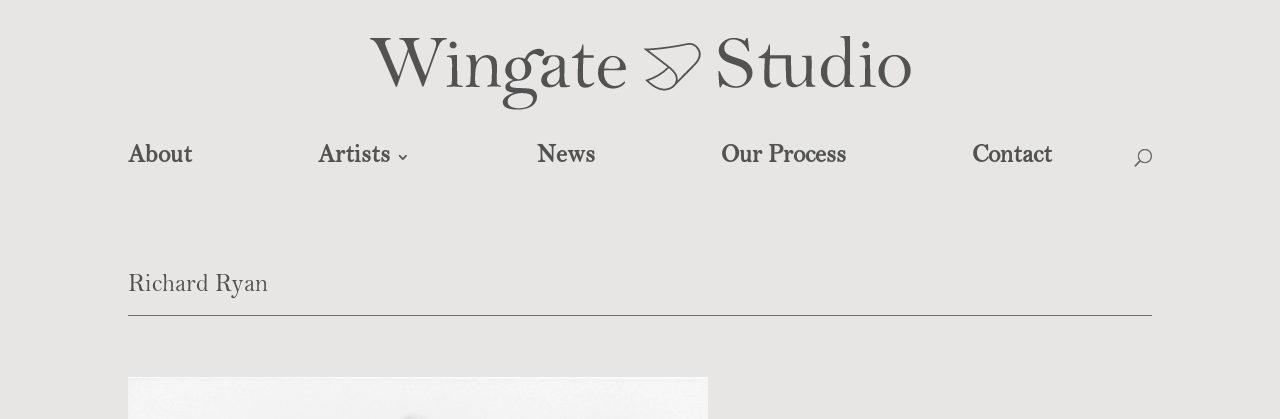

--- FILE ---
content_type: text/css
request_url: https://wingatestudio.com/wp-content/themes/WingateStudio/style.css?ver=4.27.4
body_size: 2777
content:
/*
 Theme Name:     Wingate Studio
 Description:    Divi Child Theme
 Template:       Divi
 Version:        1.0.0
*/
 
 
/* =Theme customization starts here
------------------------------------------------------- */
/* global box-sizing */
*, *:after, *:before {
	-moz-box-sizing: border-box;
	box-sizing: border-box;
	-webkit-font-smoothing: antialiased;
	font-smoothing: antialiased;
	text-rendering: optimizeLegibility;
}
/* GRID */
.section {
	width: 100%;
}
.full-width, .main {
	box-sizing: border-box;
	width: 100%;
}
.row {
	width: 100%;
}
.ten {
	width: 10%;
}
.twenty {
	width: 20%;
}
.twenty-five {
	width: 25%;
	float: left;
}
.thirty {
	width: 30%;
}
.thirty-three {
	width: 33.33%;
}
.forty {
	width: 40%;
}
.fifty {
	width: 50%;
}
.sixty {
	width: 60%;
	float: left;
}
.sixty-six {
	width: 66.66%;
}
.seventy {
	width: 70%;
}
.seventy-five {
	width: 75%;
}
.eighty {
	width: 80%;
}
.ninety {
	width: 90%;
}
.full {
	width: 100%;
}
.empty {
	padding: 0.01em;
}
.relative {
	position: relative;
}
.spads {
	padding: 0 0.15rem;
}
.pad {
	padding: 1rem;
}
.padt {
	padding: 1rem 0;
}
.pads {
	padding: 0 1rem;
}
.pad2 {
	padding: 2rem;
}
.pad2s {
	padding: 0 2rem;
}
.pad2t {
	padding: 2rem 0;
}
.pad4 {
	padding: 4rem;
}
.pad4s {
	padding: 0 4rem;
}
.pad4t {
	padding: 4rem 0;
}
.pad8t {
	padding: 8rem 0;
}
/* alignments */
.center {
	text-align: center;
	margin: auto;
	justify-content: center;
}
.clear {
	clear: both;
}
.hidden {
	display: none;
}
.show {
	display: block;
}
.right {
	float: right;
}
.left {
	float: left;
}
.v-center {
	position: absolute;
	top: 50%;
	transform: translateY(-50%);
}
.v-off-center {
	position: absolute;
	top: 40%;
	transform: translateY(-60%);
}
.narrow {
	width: 769px;
	max-width: 100%;
	margin: auto;
}
.thin {
	font-weight: 300;
}
.normal {
	font-weight: 400;
}
.bold {
	font-weight:600;
}
.heavy {
	font-weight:800;
}
.underline {
	border-bottom: 1px solid;
}
.flex {
	display: flex;
	flex-flow: row wrap;
}
.flex-column {
	display: flex;
	flex-flow: column;
}
.flex-center {
	align-self: center;
}
.flex-bottom {
	align-self: baseline;
}
.flex-top {
	align-self: initial;
}
.just-center {
	justify-content: center;
}
.just-right {
	justify-content:right;
}
.flex-right {
	flex-flow: row-reverse wrap;
}
.flex-left {
	align-items: left;
}
.text-right {
	text-align:right;
}
/* HTML */
h1 {
	color: #515251;
}
/* FONT ICONS AND SPECIAL FONTS */
@font-face {
  font-family: 'BellMTWEB';
  src:
  
    url('fonts/BellMT.woff') format('woff'),
	 url('fonts/BellMT.eot') format('eot');
 
  font-weight: 400;
  font-style: normal;
}
@font-face {
  font-family: 'BellMTWEB';
  src:
   
    url('fonts/BellMTI.woff') format('woff'),
	url('fonts/BellMTI.eot') format('eot');
 
  font-weight: 400;
  font-style: italic;
}
/************ SITE CSS ****************/
body {
font-family: 'BellMTWEB', serif;	
color:#6d6e70;
font-size:15px;
}
input {
	font-family: 'BellMTWEB', serif;
}
/* SITE NOTIFICATIONS */
.site-notifications {
	background-color: #6d6e70;
	color: #fff;
	
}
.site-notifications .container {
	text-align:center;
}
.site-notifications p {
	color:#fff;
}
/* Navigation */
.et_header_style_centered #main-header div#et-top-navigation {
	position: relative;
	bottom: 0;
	width: 100%;
	display: flex;
	flex-flow: wrap;
	justify-content: space-between;
	padding-bottom: 2rem;
}
.nav li ul {
	box-shadow: none;
}
.nav li:last-child ul {
	text-align: right;
	left: initial;
	right: 0;
}
#top-menu-nav {
	flex-grow: 1;
}
#top-menu {
	display: flex;
	justify-content: space-between;
	width: 100%;
}
.et_header_style_centered #et_search_icon::before {
	right: 0;
	top: 50%;
	transform: translatey(-50%);
}
.et_header_style_centered #top-menu > li > a {
	padding-bottom: 0;
}
#et_top_search {
	width: 100px;
	margin: 0;
	text-align: right;

}
#top-menu li.current-menu-item > a {
	color:#8a8a8a;
}
#main-header #top-menu li a {
	font-size: 25px;
}
/* HOME PAGE */
.et_pb_gutters3 .three-column .et_pb_grid_item:nth-child(3n + 2) {
	width: 31.33%;
	margin: 0 2% 2%;
	clear:none !important;
}
.et_pb_gutters3 .three-column .et_pb_grid_item:nth-child(3n-5) {
	width: 31.33%;
	margin: 0 1% 2% 0;
	clear:none !important;
}
.et_pb_gutters3 .three-column .et_pb_grid_item:nth-child(3n) {
	width: 31.33%;
	margin: 0 0% 2% 1%;
	clear: none !important;
}
/* INPUT FIELDS */
input.text, input.title, input[type="email"], input[type="password"], input[type="tel"], input[type="text"], select, textarea {
	padding: 0.5rem;
	font-family: 'BellMTWEB', serif;	
}
.et-search-field {
	text-align: right;
}
/* NEWSLETTER FORM */
div.wpcf7 .ajax-loader {
	display:none;
}
.newsletter-form {

}
.newsletter-form input {
    height: 100%;
}
.newsletter-form > div:nth-child(2) {
	padding: 0 0.5rem;
}
.newsletter-form .wpcf7-text {
	background-color:#d8d8d8;
}
.wpcf7-form-control {
	width: 100%;
	padding: 0.5rem;
}
.btn {
	background: #9b9b9b;
	text-transform: uppercase;
	cursor:pointer;
	transition:all 0.5s ease;
	color:#fff;
	border:none;
}
.btn:hover {
background:rgba(0,0,0,0.6);	

}
/* CUSTOM SLIDE SUPPORT */
.et_pb_slides {
	padding:0;
}
.et_pb_slide {
	padding: 0;
}

.et_pb_slide_content p {

	padding-bottom: 0.25rem;
}
.et_pb_slide_content a{
color: #515251;
}
.et_pb_bg_layout_dark .et_pb_slide_content {
	color: #515251;
	text-align: right;
}
/* ARTIST PAGE */
.et_pb_module_header, .et_pb_module_header a {
	color: #515251;
}
.entry-content .et_pb_text_inner {
	font-size: 16px;
}
.caption-text .et_pb_text_inner {
	font-size: 14px;
	line-height: 1.2;
}

.caption-text .et_pb_text_inner a {
	color:#6d6e70;
}
.caption-text .et_pb_text_inner a:hover {
	color:#888;
}

.home-slider .et_pb_slide_content {
	position: absolute;
	top: 50%;
	left: 0;
	right: 0;
	margin: auto;
	background: rgba(255,255,255,0.6);
	width: 33%;
	text-align: center;
	padding: 1em;
	font-size: 2em;
	line-height: 1.3;
	transform: translateY(-50%);
	min-height: 33%;
	display: flex !important;
	justify-content: center;
	align-items: center;
	flex-flow: column;
}
.et-pb-active-slide .et_pb_slide_description {
	animation-name: fadeIn;
   }

/***************** FOOTER **********************/
.text-center {
	text-align: center;
}
footer {
	background: #515251;
	color: #e7e6e5;
}
footer a {
	color: inherit;
	text-decoration: underline;
}
.map-area.et_pb_section {
	padding:4em 0;
	margin: 0;
}
.map-row.et_pb_row_1_tb_footer {
	min-height: auto;
}
.map-area > div {
	display: flex;
	align-items: center;
}
.map-info  .et_pb_image_wrap {
	max-height: 300px;
	overflow: hidden;
	height: 0;
	padding-bottom: 300px;
	position: relative;
	display: block;
}
.map-info img {
	position: absolute;
	top: 0;
	left: 0;
	width: 100%;
	height: 100%;
	object-fit: contain;
}

footer .newsletter-form .twenty {
	width: calc(100% - 0.5em);
	margin-top: 1em;
}
footer .newsletter-form .forty {
	width: 50%;
	margin-top: 1em;
}
.social-links {
	display: flex;
	justify-content: center;
	font-size: 20px;
}
.social-links li {
	margin: 0 0.66em;
}
footer a:hover, footer a:focus {
	color:rgba(0,0,0,0.6);
}
.et_pb_section.et_pb_section_1_tb_footer {
	padding: 0 0 54px;
}
body .et_pb_row_0_tb_footer {
	min-height: auto;
}
/*Desktop / Tablet Landscape Only */
@media only screen and (min-width: 980px) {

	.et_pb_slider_container_inner {
	height: 650px;
	position:relative;
}
}
/* MOBILE */
@media only screen and (max-width: 980px) {

.hide-mobile {
	display: none !important;
}
.ten, .twenty, .twenty-five, .thirty, .thirty-three, .forty, .fifty, .sixty, .sixty-six, .seventy, .seventy-five, .eighty, .ninety {
	width: 100%;
}
.pad {
	padding: 0.5rem;
}
/* Header */

#page-container #main-header {
	background:#E7E6E5;
}
.logo_container {
	width: 50%;
	flex-grow: 1;
	z-index: 99999;
position: relative;
transition: none !important;
}
.et_menu_container {
	display: flex;
	flex-flow: wrap;
}
span.logo_helper {
	display: none;
}
.et_menu_container {
	display: flex;
	flex-flow: wrap;
	align-items: center;
}
.et_header_style_centered .mobile_nav .select_page, .et_header_style_split .mobile_nav .select_page {
	display: none;
}
.et_header_style_centered #main-header .mobile_nav {
	padding: 0;
}
.et_header_style_centered #et_mobile_nav_menu {
	float: none;
	position: initial;
	margin-top: 0;
}
.et_mobile_menu {
	border-top: 2px solid;
}
.et_header_style_centered #main-header div#et-top-navigation {
	width: 50px;
}
.et_header_style_centered #main-header .mobile_nav .et_mobile_menu {
	padding: 0;
	position: fixed;
	right: 0;
	left: 100%;
	width: 100vw;
	height: 100vh;
	overflow: auto;
	top:0;
	display:block !important;
	transition:all 0.5s ease;
	background-color:#E7E6E5;
	padding-top:135px;
}
.et_mobile_menu .sub-menu li a {
	padding-left: 10%;
}
.et_header_style_centered #main-header .mobile_nav.opened .et_mobile_menu {
	left:0;
}
#main-header.sticky {
	position: fixed;
	top: 0;
}
/* newsletter */
.newsletter-form {
	width: 100%;
}
.newsletter-form > div:nth-child(2) {
	padding: 0;
	margin: 0.5rem 0;
}


.et_header_style_centered #main-header div#et-top-navigation {
	padding-bottom: 1rem;
	padding-left: 1rem;
}
#mobileMenuToggle {
	cursor: pointer;
	float: right;
	position: relative;
	z-index: 1;
	margin-top: 4px;
	padding: 4px;
	z-index: 999999;

	height: padding-;
	padding: 17px 9px;
}
#mobileMenuToggle span {
	float: right;
	height: 2px;
	position: relative;
	width: 22px;
	background:#515251;
}
#mobileMenuToggle span::after {
	content: "";
	display: block;
	height: 2px;
	position: relative;
	top: 4px;
	width: 22px;
	transition: all 0.5s ease 0s;
	background:#515251;
}
#mobileMenuToggle span::before {
	content: "";
	display: block;
	height: 2px;
	position: relative;
	top: -5px;
	width: 22px;
	transition: all 0.5s ease 0s;
	background:#515251;
}
.opened #mobileMenuToggle span::after {
	bottom: 0;
	left: 0;
	position: absolute;
	right: 0;
	top: 0;
	transform: rotateZ(-45deg);
}
.opened #mobileMenuToggle span::before {
	bottom: 0;
	left: 0;
	position: absolute;
	right: 0;
	top: 0;
	transform: rotateZ(45deg);
}
.opened #mobileMenuToggle span {
	height: 0;
	position:fixed;
}

.mobile_menu_bar::before, .et_toggle_slide_menu::after {
	display: none;
}
/* GENERAL LAYOUT */
.et_pb_section {
	padding: 0;
}
.et_pb_row, .et_pb_column .et_pb_row_inner {
	 padding:  0; 
}

/* SLIDER */
.et_pb_slides .et_pb_slider_container_inner {

	height: 100%;
}
.et_pb_slide {
    padding: 0;
    min-height: 50vh;
}
#main-content .et_pb_container {
	height: 50vh !important;
}
#main-content .et_pb_slider_fullwidth_off.et_pb_slider_0 .et_pb_slide_content {
    width: 100%;
    position: relative;
    top: 63%;
    line-height: 1.3;
}
#main-content .et_pb_slider_fullwidth_off.et_pb_slider_0 .et_pb_slide_description p {

	width: 100%;
	transform: translatey(0);
	background: rgba(255,255,255,0.5);
	height: 100%;
	padding: 0 2rem;
}

.map-area > div {
	flex-flow: column;
}
.newsletter-form > div:nth-child(2) {
	margin: 1em 0;
}
footer .newsletter-form .forty, footer .newsletter-form .twenty { 
	width: 100%;
}
#main-content .et_pb_slider_fullwidth_off.et_pb_slider_0 .et_pb_slide_description p {
	background: transparent;
}
#main-content .et_pb_slider_fullwidth_off.et_pb_slider_0 .et_pb_slide_content {
	width: 80%;
}
}

--- FILE ---
content_type: text/css
request_url: https://wingatestudio.com/wp-content/et-cache/737/et-core-unified-737.min.css?ver=1743840681
body_size: -139
content:
.et_pb_gutters3 .three-column .et_pb_grid_item{margin:0 2% 2% 0!important}#main-header{box-shadow:none!important}

--- FILE ---
content_type: image/svg+xml
request_url: https://wingatestudio.com/wp-content/uploads/2018/04/wingate-logo.svg
body_size: 3857
content:
<?xml version="1.0" encoding="UTF-8"?> <!-- Generator: Adobe Illustrator 21.0.2, SVG Export Plug-In . SVG Version: 6.00 Build 0) --> <svg xmlns="http://www.w3.org/2000/svg" xmlns:xlink="http://www.w3.org/1999/xlink" id="Layer_1" x="0px" y="0px" viewBox="0 0 621.4 87.9" style="enable-background:new 0 0 621.4 87.9;" xml:space="preserve"> <style type="text/css"> .st0{fill:#515251;} </style> <path class="st0" d="M102.5,21.4l0,9.4l0.1,8.8v6.6l0,5c0,2,0.3,3.3,1,3.8c0.7,0.5,1.6,0.8,3,0.9c1.5,0.1,2.3,0.4,2.3,1 c0,0.4-0.3,0.7-0.9,0.7c-0.2,0-0.5,0-0.8,0c-2.6-0.3-5-0.5-7.2-0.5c-3.6,0-6,0.1-7.4,0.3c-0.3,0.1-0.6,0.1-0.8,0.1 c-0.7,0-1-0.3-1-0.8c0-0.5,0.8-0.9,2.3-1c1.6-0.2,2.5-0.5,3-1c0.4-0.5,0.6-1.9,0.6-4.2l0.3-17.3c0-4.6-0.3-7.4-1-8.2 c-0.7-0.9-2.1-1.3-4.1-1.4c-0.7,0-1-0.2-1-0.7c0-0.3,0.1-0.4,0.3-0.6c0.2-0.1,1.9-0.3,5-0.5C99.2,21.5,101.3,21.4,102.5,21.4z"></path> <path class="st0" d="M97.9,6.2c1.1,0,2,0.4,2.8,1.2C101.6,8.2,102,9,102,10c0,1.1-0.3,2-1,2.8c-0.7,0.8-1.6,1.2-2.8,1.2 c-1.1,0-2-0.3-2.8-1c-0.8-0.7-1.3-1.6-1.3-2.8c0-1.1,0.4-2.1,1.1-2.8C95.8,6.6,96.8,6.2,97.9,6.2z"></path> <path class="st0" d="M122.6,21.5c0.7,1.6,1.1,4.4,1.2,8.3c1.7-2.7,3.7-4.8,5.8-6.2c2.1-1.4,4.4-2.1,6.9-2.1c1.9,0,3.7,0.4,5.5,1.1 c1.8,0.7,3.1,1.9,4.1,3.7c1,1.7,1.4,4.7,1.4,8.9l-0.3,14.1c0,2.6,0.2,4.2,0.6,4.9c0.4,0.7,1.4,1.2,2.8,1.6c1,0.3,1.5,0.6,1.5,0.9 c0,0.4-0.2,0.6-0.7,0.6c-0.2,0-0.4,0-0.6,0c-1.3-0.3-3.2-0.4-5.7-0.4c-2.3,0-4.7,0.1-7.3,0.3c-1,0-1.5-0.2-1.5-0.7 c0-0.3,0.3-0.6,0.8-0.7c1.5-0.3,2.5-0.7,3-1c0.5-0.4,0.8-0.8,1-1.4c0.2-0.6,0.4-2.6,0.5-6c0.1-3.4,0.2-6.2,0.2-8.4 c0-5.9-0.7-9.8-2.2-11.8c-1.5-2-3.3-2.9-5.5-2.9c-3.3,0-6,1.8-8.1,5.3c-2.2,3.5-3.2,9.4-3.2,17.7c0,3.7,0.2,6.1,0.7,7.1 c0.5,1,1.7,1.6,3.7,1.9c0.6,0.1,0.9,0.3,0.9,0.8c0,0.4-0.3,0.6-0.9,0.6l-2.2-0.2c-0.8-0.1-3.4-0.1-7.7-0.1l-3.3,0.1 c-1.2,0-1.8-0.2-1.8-0.7c0-0.5,0.7-0.8,2-1.1c1.3-0.3,2.1-0.7,2.6-1.3s0.7-2.7,0.9-6.3c0.2-3.6,0.2-8,0.2-13.3c0-4.9-0.3-8-1-9.2 c-0.7-1.2-1.6-1.9-2.8-2.2c-1.1-0.3-1.6-0.6-1.6-1c0-0.5,0.4-0.7,1.3-0.7l3.4,0C117.3,21.6,119.2,21.6,122.6,21.5z"></path> <path class="st0" d="M184.2,30.3c1.3,2,1.9,4.2,1.9,6.6c0,3.6-1.2,6.7-3.6,9.2c-2.4,2.5-5.8,4-10.3,4.3c-2.9,0.2-4.8,0.5-5.9,0.7 c-1,0.3-2,0.8-2.9,1.6c-0.9,0.8-1.3,1.6-1.3,2.4c0,1.2,0.7,2,2,2.6c1.3,0.6,4.1,0.9,8.3,1c6.2,0.2,10.4,0.5,12.5,0.8 c2.1,0.3,3.9,1.3,5.4,2.9c1.5,1.6,2.2,3.7,2.2,6.3c0,4.2-1.9,7.7-5.6,10.3c-3.7,2.7-9.3,4-16.6,4c-5.4,0-9.5-0.7-12.2-2.1 c-2.7-1.4-4.1-3.5-4.1-6.2c0-4.3,4.1-7.9,12.4-10.6c-3.5-0.6-5.9-1.3-7.4-2.3c-1.4-1-2.1-2.3-2.1-4.1c0-1.8,0.7-3.4,2.2-4.7 c1.5-1.4,3.7-2.5,6.7-3.4c-2.7-0.8-4.8-2.2-6.5-4.1c-1.6-2-2.5-4.3-2.5-6.9c0-3.8,1.5-7.2,4.4-10c2.9-2.9,6.6-4.3,11.1-4.3 c4.4,0,7.9,1.5,10.6,4.5 M174.9,64.4c-2.9,0-5.6,0.5-8.1,1.4c-2.5,0.9-4.3,2.1-5.5,3.4c-1.2,1.3-1.8,2.9-1.8,4.8 c0,2.5,1.2,4.3,3.6,5.6c2.4,1.3,5.3,1.9,8.9,1.9c5.4,0,9.4-1.1,12.1-3.3c2.6-2.2,3.9-4.6,3.9-7.2c0-2.2-1.1-3.9-3.3-5 C182.5,64.9,179.3,64.4,174.9,64.4z M163.7,37.4c0,4.1,0.9,7.1,2.7,8.8c1.8,1.7,3.7,2.6,5.7,2.6c1.9,0,3.6-0.9,5-2.7 c1.5-1.8,2.2-4.5,2.2-8.2c0-3.8-0.7-6.7-2.2-8.8c-1.5-2.1-3.3-3.1-5.4-3.1c-2.4,0-4.3,1-5.8,3C164.5,31,163.7,33.8,163.7,37.4z"></path> <path class="st0" d="M217.7,52c-1.4,2-3,3.5-4.9,4.5c-1.9,1-4,1.5-6.5,1.5c-2.8,0-5-0.8-6.6-2.3c-1.6-1.5-2.4-3.5-2.4-6 c0-1.8,0.5-3.6,1.4-5.2s2.1-2.7,3.3-3.4c1.2-0.7,3.4-1.6,6.6-2.6c4.5-1.5,7.1-2.7,8-3.7c0.9-1,1.3-2.2,1.3-3.8 c0-2.5-0.6-4.4-1.8-5.8s-2.8-2.1-5-2.1c-1.8,0-3.1,0.4-4,1.2c-0.9,0.8-1.6,2.4-2.1,4.8c-0.5,2.6-1.6,3.9-3.3,3.9 c-0.6,0-1.3-0.3-2-0.9c-0.7-0.6-1.1-1.5-1.1-2.7c0-2.1,1.2-3.9,3.5-5.5c2.3-1.5,5.5-2.3,9.5-2.3c3.2,0,5.8,0.5,7.7,1.4 c1.9,0.9,3.1,2,3.6,3.1c0.5,1.2,0.7,3.4,0.7,6.8l-0.3,11.1c0,4.3,0.3,7.3,0.8,9.1c0.5,1.8,1.5,2.7,2.9,2.7c0.3,0,0.7,0,1.2-0.1 l0.7-0.1c0.6,0,1,0.2,1,0.7c0,1.1-2.8,1.6-8.3,1.6c-1.6,0-2.7-0.4-3.2-1.1C218.1,55.9,217.8,54.3,217.7,52z M217.7,35.6 c-0.8,1.1-2.7,2.4-5.7,4c-2.9,1.5-5,2.9-6.3,4.3c-1.3,1.4-1.9,3.1-1.9,5c0,1.8,0.5,3.3,1.6,4.5c1,1.2,2.4,1.8,3.9,1.8 c1.6,0,3.1-0.5,4.6-1.5c1.4-1,2.5-2.3,3.2-3.8c0.7-1.5,1-3.8,1-6.8C218,40.9,217.9,38.4,217.7,35.6z"></path> <path class="st0" d="M244.8,24.6c-0.4,6.2-0.6,12.9-0.6,18.8c0,4.6,0.5,7.6,1.6,9s2.7,2.1,4.7,2.1c1.5,0,3.1-0.5,4.9-1.6 c0.6-0.4,1-0.6,1.2-0.6c0.4,0,0.5,0.2,0.5,0.6c0,0.7-1,1.7-3,3.2c-2,1.5-4.4,2.2-7.3,2.2c-2.9,0-5-1-6.4-3c-1.4-2-2.1-4.9-2.1-8.9 c0-4.1,0.3-11.4,0.8-21.4l-3.5-0.1l-2.9-0.1c-0.6,0-0.9-0.2-0.9-0.6c0-0.4,0.3-0.7,1-0.9c1.1-0.4,3.1-1.6,5.8-3.7 c2.7-2,4.3-4.9,4.7-8.6c0.1-1,0.4-1.5,0.9-1.5c0.5,0,0.8,0.4,0.8,1.2c0,0.3,0,0.5,0,0.8c-0.1,1.1-0.1,2.3-0.1,3.8l0,6.5l9.2-0.1 c1.6,0,2.4,0.2,2.4,0.5c0,1.3-0.2,2.1-0.6,2.4C254.3,24.6,244.8,24.6,244.8,24.6z"></path> <path class="st0" d="M268.1,38.8c-0.1,1.4-0.2,2.6-0.2,3.4c0,4,1.2,7.3,3.5,10.1c2.3,2.7,5.2,4.1,8.7,4.1c3.4,0,6.5-1.3,9.4-4 c0.8-0.8,1.4-1.1,1.6-1.1c0.4,0,0.7,0.4,0.7,1.1c-1.1,2-2.9,3.6-5.4,4.9c-2.6,1.3-5.4,2-8.6,2c-4.6,0-8.6-1.7-11.8-5 s-4.8-7.6-4.8-12.7c0-5.5,1.8-10,5.3-13.7c3.5-3.7,7.3-5.5,11.3-5.5c3.8,0,7.2,1.4,10.2,4.3c3,2.9,4.6,6.2,4.6,10.1 c0,0.6-0.1,1-0.3,1.3c-0.2,0.3-1.3,0.4-3.2,0.4L268.1,38.8z M268.1,36.6c3.6,0.2,7.2,0.3,10.6,0.3l2.2-0.1c1.7-0.1,3-0.4,3.9-1 c0.9-0.6,1.3-1.7,1.3-3.2c0-2.3-0.8-4.4-2.4-6.1c-1.6-1.7-3.5-2.6-5.7-2.6c-2,0-4,1-6,3C270,28.8,268.7,32.1,268.1,36.6z"></path> <path class="st0" d="M426.4,5.5c0.8-0.8,1.3-1.5,1.5-2.3c0.2-0.7,0.5-1,1-1c0.2,0,0.5,0.1,0.8,0.4c0.2,1,0.5,3,0.8,6.1l1,7.9 c0,0.5-0.3,0.8-0.9,0.8c-0.3,0-0.6-0.3-0.9-0.8c-1.5-3.7-3.7-6.7-6.6-9.1c-2.9-2.4-6.1-3.6-9.5-3.6c-3.4,0-5.9,1-7.6,3.1 c-1.7,2-2.6,4.2-2.6,6.5c0,2.8,0.9,4.9,2.8,6.4c1.9,1.5,5.7,3.2,11.6,5c4.3,1.3,7.5,2.6,9.7,3.9c2.1,1.3,3.9,3,5.4,5.3 s2.2,4.7,2.2,7.3c0,4.4-1.8,8.4-5.5,11.9c-3.7,3.5-8.1,5.2-13.4,5.2c-4.8,0-9.6-1.5-14.4-4.5c-1,0.8-1.6,1.7-1.8,2.8 c-0.2,0.9-0.6,1.3-1.1,1.3c-0.4,0-0.8-0.6-1-1.7c-0.2-1.1-0.6-6.6-1.2-16.3c0.1-0.3,0.4-0.5,0.9-0.5c0.4,0,0.8,0.3,1,0.9 c4.3,10.8,10.3,16.2,18,16.2c3.8,0,6.8-1.2,9-3.5s3.2-4.9,3.2-7.9c0-2.1-0.6-4-1.7-5.7c-1.2-1.7-2.7-3.1-4.6-4.2 c-1.9-1.1-4.9-2.2-9.1-3.6c-5.3-1.7-8.9-3.3-10.8-4.8c-1.9-1.5-3.3-3.2-4.2-5.2c-0.9-1.9-1.3-3.8-1.3-5.5c0-3.7,1.7-7,5-9.9 c3.4-2.9,7.5-4.3,12.4-4.3c1.8,0,3.8,0.3,5.8,0.9S424.2,4.3,426.4,5.5z"></path> <path class="st0" d="M454.8,25.2c-0.4,6.2-0.6,12.2-0.6,18.2c0,4.6,0.5,7.6,1.6,9c1.1,1.4,2.7,2.1,4.7,2.1c1.5,0,3.1-0.5,4.9-1.6 c0.6-0.4,1-0.6,1.2-0.6c0.4,0,0.5,0.2,0.5,0.6c0,0.7-1,1.7-3,3.2c-2,1.5-4.4,2.2-7.3,2.2c-2.9,0-5-1-6.4-3s-2.1-4.9-2.1-8.9 c0-4.1,0.3-11.2,0.8-21.1c-0.2-0.1-1.5-0.2-4-0.3l-2.5-0.2c-0.6,0-0.9-0.2-0.9-0.6c0-0.4,0.3-0.7,1-0.9c1.1-0.4,3.1-1.6,5.8-3.7 c2.7-2,4.3-4.9,4.7-8.6c0.1-1,0.4-1.5,0.9-1.5c0.5,0,0.8,0.4,0.8,1.2c0,0.3,0,0.5,0,0.8c-0.1,1.1-0.1,2.3-0.1,3.8l0,6.5l22-0.1 c1.6,0,1.4,0.2,1.4,0.5c0,1.3-0.2,2.7-0.6,3.1H454.8z"></path> <path class="st0" d="M478.3,22.2c0.1,1.8,0.3,7.1,0.4,15.7c0.1,5.4,0.2,9,0.4,10.8c0.2,1.8,0.9,3.3,2.1,4.5s2.5,1.8,4.1,1.8 c2,0,4-0.9,6.1-2.8c2-1.9,3.3-3.9,3.7-6c0.5-2.1,0.7-7,0.7-14.7c0-3.6-0.2-5.7-0.7-6.5c-0.4-0.8-1.5-1.2-3.3-1.3c-0.6,0-1-0.3-1-0.7 c0-0.3,0.1-0.5,0.3-0.6c0.2-0.1,0.8-0.1,1.9-0.1h8.4c0.3,3,0.4,6.5,0.4,10.2l-0.3,15.7c0,3.2,0.3,5.3,0.8,6.1 c0.5,0.8,1.4,1.3,2.6,1.4c0.7,0.1,1.1,0.4,1.1,0.8c0,0.5-0.7,0.8-2.1,0.8h-6.6c-1.1,0-1.7-0.4-1.7-1.1c0-0.2,0-0.5,0-0.8 c0.1-0.8,0.1-1.7,0.1-2.6c0-0.7,0-1.8-0.1-3.2c-2.1,2.7-4.3,4.8-6.6,6.2c-2.3,1.4-4.7,2.1-7.2,2.1c-2.1,0-3.9-0.5-5.3-1.5 c-1.4-1-2.4-2.3-2.8-3.7c-0.5-1.5-0.8-5.1-0.9-11c-0.2-5.8-0.3-10.4-0.3-13.7c0-1.8-0.1-2.9-0.3-3.4c-0.2-0.4-0.8-0.7-1.8-0.8 c-1.1-0.1-1.7-0.4-1.7-0.8c0-0.5,0.7-0.7,2-0.7H478.3z"></path> <path class="st0" d="M545,0c0,6,0,14,0,24.2l-0.3,26.6c0,2.9,1.4,4.6,4.1,5.1c0.9,0.2,1.3,0.5,1.3,0.9c0,0.3-0.2,0.5-0.5,0.6 s-2.2,0.1-5.5,0.1c-1.7,0-3.4-0.1-5.2-0.1c-0.1-1.7-0.1-2.9-0.1-3.7c0-0.9,0-2.3,0.1-4.1c-1.5,2.8-3.2,4.9-5.2,6.3 c-1.9,1.4-4.1,2.1-6.4,2.1c-3.3,0-6.7-1.6-10.1-4.7c-3.4-3.1-5.1-7.3-5.1-12.6c0-5.2,1.6-9.6,4.8-13.4c3.2-3.8,7.1-5.7,11.8-5.7 c2.3,0,4.4,0.5,6.1,1.5c1.7,1,3.1,2.5,4.1,4.5c0.2-3.3,0.3-6.4,0.3-9.3c0-8.9-0.2-13.8-0.7-14.8c-0.4-1-1.5-1.6-3.1-1.8 c-1-0.1-1.5-0.4-1.5-0.8c0-0.5,0.7-0.7,2-0.7L545,0z M539.1,37.5c0-4.7-0.8-8.3-2.4-10.7c-1.6-2.4-4-3.5-7.3-3.5 c-3.4,0-5.9,1.4-7.6,4.1c-1.7,2.8-2.6,6.9-2.6,12.4c0,5.6,1,9.5,3,11.9c2,2.4,4.2,3.6,6.6,3.6c2.4,0,4.7-1.3,6.9-3.8 C538,49.1,539.1,44.4,539.1,37.5z"></path> <g> <path class="st0" d="M562.5,6.2c1.1,0,2,0.4,2.8,1.2c0.8,0.8,1.3,1.6,1.3,2.6c0,1.1-0.3,2-1,2.8c-0.7,0.8-1.6,1.2-2.8,1.2 c-1.1,0-2-0.3-2.8-1c-0.8-0.7-1.3-1.6-1.3-2.8c0-1.1,0.4-2.1,1.1-2.8C560.4,6.6,561.4,6.2,562.5,6.2z"></path> <path class="st0" d="M567.5,21.4l0,9.4l0.1,8.8v6.6l0,5c0,2,0.3,3.3,1,3.8c0.7,0.5,1.6,0.8,3,0.9c1.5,0.1,2.3,0.4,2.3,1 c0,0.4-0.3,0.7-0.9,0.7c-0.2,0-0.5,0-0.8,0c-2.6-0.3-5-0.5-7.2-0.5c-3.6,0-6,0.1-7.4,0.3c-0.3,0.1-0.6,0.1-0.8,0.1 c-0.7,0-1-0.3-1-0.8c0-0.5,0.8-0.9,2.3-1c1.6-0.2,2.5-0.5,3-1c0.4-0.5,0.6-1.9,0.6-4.2l0.3-17.3c0-4.6-0.3-7.4-1-8.2 c-0.7-0.9-2.1-1.3-4.1-1.4c-0.7,0-1-0.2-1-0.7c0-0.3,0.1-0.4,0.3-0.6c0.2-0.1,1.9-0.3,5-0.5C564.1,21.5,566.3,21.4,567.5,21.4z"></path> </g> <path class="st0" d="M577,39.9c0-4.9,1.8-9.2,5.3-13c3.5-3.7,7.9-5.6,13.1-5.6c4.9,0,9,1.7,12.5,5c3.5,3.3,5.3,7.5,5.3,12.6 c0,5.1-1.8,9.5-5.5,13.4c-3.7,3.8-8,5.8-12.9,5.8c-4.9,0-9-1.8-12.5-5.3C578.8,49.1,577,44.9,577,39.9z M583.8,39.6 c0,4.8,1.1,8.8,3.3,12s5,4.8,8.2,4.8c3,0,5.6-1.5,7.9-4.5c2.3-3,3.4-6.9,3.4-11.9c0-4.4-1.1-8.3-3.3-11.8c-2.2-3.4-5-5.2-8.5-5.2 c-3.2,0-5.9,1.6-8,4.7C584.8,30.9,583.8,34.8,583.8,39.6z"></path> <g> <path class="st0" d="M335.9,61.5c-0.5,0-1.1,0-1.6-0.1c-7.7-0.8-14.1-6.1-18.8-10.6l-1.2-1.2l1.6-0.5c9.1-2.8,17-7.6,23.6-14 c-0.2-0.2-0.5-0.4-0.7-0.5l-26.8-20.6l3.3,0.2c2,0.1,22.3-1,46.1-6C367,7,372,9.2,375,14.3c3.3,5.7,2.1,11.8-3.6,17.9 c-3.1,3.3-6.6,6.8-10.3,10.5c-3.9,3.9-8,8-12.3,12.5c-0.6,0.9-1.3,1.6-2.2,2.4C343.7,60.1,339.7,61.5,335.9,61.5z M318.1,50.5 c4.3,4,9.9,8.2,16.4,8.9c3.8,0.4,7.9-0.9,10.8-3.4c1.5-1.3,3.4-3.6,3.6-6.8c0.3-5-3.4-9.2-7.9-12.9 C334.6,42.8,326.9,47.5,318.1,50.5z M318.1,16.1L340,33c5.9,4.5,11.3,9.6,10.9,16.4c0,0.3,0,0.6-0.1,0.8c3-3.1,5.9-6,8.8-8.9 c3.7-3.7,7.2-7.2,10.2-10.5c5.1-5.5,6.2-10.5,3.3-15.5c-2.5-4.4-6.6-6.2-11.5-5.2C342,14.3,324.9,15.8,318.1,16.1z"></path> </g> <g> <path class="st0" d="M34.9,57.2h-1.3c-1.3-2.9-2.9-6.5-4.6-10.7c-1.8-4.2-4.7-11.1-8.9-20.6c-4.2-9.5-6.9-15.1-8.2-17 C10.6,7,9.4,5.8,8.4,5.1C7.3,4.4,6.3,4,5.5,3.9C4.6,3.8,4.2,3.5,4.2,3.1c0-0.5,1.1-0.8,3.2-0.8h18.2c1.7,0,2.5,0.3,2.5,0.8 c0,0.5-0.4,0.7-1.2,0.8c-3.6,0.2-5.4,1.6-5.4,4.2c0,0.6,0.2,1.4,0.5,2.4c0.3,1,2.3,5.9,5.9,14.8c3.7,8.9,6.6,15.6,8.7,20.2 c0.9-2.1,2.7-7.3,5.5-15.6s4.5-13.4,5-15.5c-2-5.4-3.5-8.4-4.4-9.1c-0.9-0.7-2.2-1.1-3.8-1.3c-1.1-0.1-1.7-0.4-1.7-0.9 c0-0.6,1-0.8,3-0.8H58c1.1,0,1.8,0,2,0.1c0.3,0.1,0.4,0.3,0.4,0.7c0,0.4-0.7,0.7-2.1,1c-3,0.5-4.6,1.9-4.6,4.4 c0,3.9,4.4,16,13.2,36.4c1.7-4.5,3.4-9.1,5.1-13.8l4.5-12.7c1.3-3.7,2-6,2.2-7c0.2-0.9,0.3-1.8,0.3-2.6c0-3.3-1.7-5-5.2-5.1 c-0.8,0-1.2-0.3-1.2-0.8c0-0.3,0.1-0.5,0.4-0.6c0.2-0.1,1-0.1,2.1-0.1h10.1c3,0,4.8,0,5.2,0.1c0.4,0.1,0.6,0.3,0.6,0.8 c0,0.4-0.3,0.7-1,0.7c-3.1,0.2-5.4,1.9-7.2,5c-1.7,3.1-5.6,13.4-11.7,30.8c-3.2,9.2-5.3,15-6.4,17.5h-1.2 c-2.3-6.1-4.4-11.7-6.5-16.7c-2.1-5.1-5.1-12.5-9-22.3L34.9,57.2z"></path> </g> <path class="st0" d="M178.1,30.3c0.3-7.6,5.8-14.2,14.5-15.7c1.5-0.3,5.9-0.6,7.7,2.5c1,1.8,0.4,4.3-1.5,5.4c-1.8,1-3.5,0.3-5.6-1.2 c-4.4-3.1-11.1,1-12,8.3"></path> <path class="st0" d="M183,14.7"></path> </svg> 

--- FILE ---
content_type: image/svg+xml
request_url: https://wingatestudio.com/wp-content/uploads/2018/04/wingate-logo.svg
body_size: 3909
content:
<?xml version="1.0" encoding="UTF-8"?> <!-- Generator: Adobe Illustrator 21.0.2, SVG Export Plug-In . SVG Version: 6.00 Build 0) --> <svg xmlns="http://www.w3.org/2000/svg" xmlns:xlink="http://www.w3.org/1999/xlink" id="Layer_1" x="0px" y="0px" viewBox="0 0 621.4 87.9" style="enable-background:new 0 0 621.4 87.9;" xml:space="preserve"> <style type="text/css"> .st0{fill:#515251;} </style> <path class="st0" d="M102.5,21.4l0,9.4l0.1,8.8v6.6l0,5c0,2,0.3,3.3,1,3.8c0.7,0.5,1.6,0.8,3,0.9c1.5,0.1,2.3,0.4,2.3,1 c0,0.4-0.3,0.7-0.9,0.7c-0.2,0-0.5,0-0.8,0c-2.6-0.3-5-0.5-7.2-0.5c-3.6,0-6,0.1-7.4,0.3c-0.3,0.1-0.6,0.1-0.8,0.1 c-0.7,0-1-0.3-1-0.8c0-0.5,0.8-0.9,2.3-1c1.6-0.2,2.5-0.5,3-1c0.4-0.5,0.6-1.9,0.6-4.2l0.3-17.3c0-4.6-0.3-7.4-1-8.2 c-0.7-0.9-2.1-1.3-4.1-1.4c-0.7,0-1-0.2-1-0.7c0-0.3,0.1-0.4,0.3-0.6c0.2-0.1,1.9-0.3,5-0.5C99.2,21.5,101.3,21.4,102.5,21.4z"></path> <path class="st0" d="M97.9,6.2c1.1,0,2,0.4,2.8,1.2C101.6,8.2,102,9,102,10c0,1.1-0.3,2-1,2.8c-0.7,0.8-1.6,1.2-2.8,1.2 c-1.1,0-2-0.3-2.8-1c-0.8-0.7-1.3-1.6-1.3-2.8c0-1.1,0.4-2.1,1.1-2.8C95.8,6.6,96.8,6.2,97.9,6.2z"></path> <path class="st0" d="M122.6,21.5c0.7,1.6,1.1,4.4,1.2,8.3c1.7-2.7,3.7-4.8,5.8-6.2c2.1-1.4,4.4-2.1,6.9-2.1c1.9,0,3.7,0.4,5.5,1.1 c1.8,0.7,3.1,1.9,4.1,3.7c1,1.7,1.4,4.7,1.4,8.9l-0.3,14.1c0,2.6,0.2,4.2,0.6,4.9c0.4,0.7,1.4,1.2,2.8,1.6c1,0.3,1.5,0.6,1.5,0.9 c0,0.4-0.2,0.6-0.7,0.6c-0.2,0-0.4,0-0.6,0c-1.3-0.3-3.2-0.4-5.7-0.4c-2.3,0-4.7,0.1-7.3,0.3c-1,0-1.5-0.2-1.5-0.7 c0-0.3,0.3-0.6,0.8-0.7c1.5-0.3,2.5-0.7,3-1c0.5-0.4,0.8-0.8,1-1.4c0.2-0.6,0.4-2.6,0.5-6c0.1-3.4,0.2-6.2,0.2-8.4 c0-5.9-0.7-9.8-2.2-11.8c-1.5-2-3.3-2.9-5.5-2.9c-3.3,0-6,1.8-8.1,5.3c-2.2,3.5-3.2,9.4-3.2,17.7c0,3.7,0.2,6.1,0.7,7.1 c0.5,1,1.7,1.6,3.7,1.9c0.6,0.1,0.9,0.3,0.9,0.8c0,0.4-0.3,0.6-0.9,0.6l-2.2-0.2c-0.8-0.1-3.4-0.1-7.7-0.1l-3.3,0.1 c-1.2,0-1.8-0.2-1.8-0.7c0-0.5,0.7-0.8,2-1.1c1.3-0.3,2.1-0.7,2.6-1.3s0.7-2.7,0.9-6.3c0.2-3.6,0.2-8,0.2-13.3c0-4.9-0.3-8-1-9.2 c-0.7-1.2-1.6-1.9-2.8-2.2c-1.1-0.3-1.6-0.6-1.6-1c0-0.5,0.4-0.7,1.3-0.7l3.4,0C117.3,21.6,119.2,21.6,122.6,21.5z"></path> <path class="st0" d="M184.2,30.3c1.3,2,1.9,4.2,1.9,6.6c0,3.6-1.2,6.7-3.6,9.2c-2.4,2.5-5.8,4-10.3,4.3c-2.9,0.2-4.8,0.5-5.9,0.7 c-1,0.3-2,0.8-2.9,1.6c-0.9,0.8-1.3,1.6-1.3,2.4c0,1.2,0.7,2,2,2.6c1.3,0.6,4.1,0.9,8.3,1c6.2,0.2,10.4,0.5,12.5,0.8 c2.1,0.3,3.9,1.3,5.4,2.9c1.5,1.6,2.2,3.7,2.2,6.3c0,4.2-1.9,7.7-5.6,10.3c-3.7,2.7-9.3,4-16.6,4c-5.4,0-9.5-0.7-12.2-2.1 c-2.7-1.4-4.1-3.5-4.1-6.2c0-4.3,4.1-7.9,12.4-10.6c-3.5-0.6-5.9-1.3-7.4-2.3c-1.4-1-2.1-2.3-2.1-4.1c0-1.8,0.7-3.4,2.2-4.7 c1.5-1.4,3.7-2.5,6.7-3.4c-2.7-0.8-4.8-2.2-6.5-4.1c-1.6-2-2.5-4.3-2.5-6.9c0-3.8,1.5-7.2,4.4-10c2.9-2.9,6.6-4.3,11.1-4.3 c4.4,0,7.9,1.5,10.6,4.5 M174.9,64.4c-2.9,0-5.6,0.5-8.1,1.4c-2.5,0.9-4.3,2.1-5.5,3.4c-1.2,1.3-1.8,2.9-1.8,4.8 c0,2.5,1.2,4.3,3.6,5.6c2.4,1.3,5.3,1.9,8.9,1.9c5.4,0,9.4-1.1,12.1-3.3c2.6-2.2,3.9-4.6,3.9-7.2c0-2.2-1.1-3.9-3.3-5 C182.5,64.9,179.3,64.4,174.9,64.4z M163.7,37.4c0,4.1,0.9,7.1,2.7,8.8c1.8,1.7,3.7,2.6,5.7,2.6c1.9,0,3.6-0.9,5-2.7 c1.5-1.8,2.2-4.5,2.2-8.2c0-3.8-0.7-6.7-2.2-8.8c-1.5-2.1-3.3-3.1-5.4-3.1c-2.4,0-4.3,1-5.8,3C164.5,31,163.7,33.8,163.7,37.4z"></path> <path class="st0" d="M217.7,52c-1.4,2-3,3.5-4.9,4.5c-1.9,1-4,1.5-6.5,1.5c-2.8,0-5-0.8-6.6-2.3c-1.6-1.5-2.4-3.5-2.4-6 c0-1.8,0.5-3.6,1.4-5.2s2.1-2.7,3.3-3.4c1.2-0.7,3.4-1.6,6.6-2.6c4.5-1.5,7.1-2.7,8-3.7c0.9-1,1.3-2.2,1.3-3.8 c0-2.5-0.6-4.4-1.8-5.8s-2.8-2.1-5-2.1c-1.8,0-3.1,0.4-4,1.2c-0.9,0.8-1.6,2.4-2.1,4.8c-0.5,2.6-1.6,3.9-3.3,3.9 c-0.6,0-1.3-0.3-2-0.9c-0.7-0.6-1.1-1.5-1.1-2.7c0-2.1,1.2-3.9,3.5-5.5c2.3-1.5,5.5-2.3,9.5-2.3c3.2,0,5.8,0.5,7.7,1.4 c1.9,0.9,3.1,2,3.6,3.1c0.5,1.2,0.7,3.4,0.7,6.8l-0.3,11.1c0,4.3,0.3,7.3,0.8,9.1c0.5,1.8,1.5,2.7,2.9,2.7c0.3,0,0.7,0,1.2-0.1 l0.7-0.1c0.6,0,1,0.2,1,0.7c0,1.1-2.8,1.6-8.3,1.6c-1.6,0-2.7-0.4-3.2-1.1C218.1,55.9,217.8,54.3,217.7,52z M217.7,35.6 c-0.8,1.1-2.7,2.4-5.7,4c-2.9,1.5-5,2.9-6.3,4.3c-1.3,1.4-1.9,3.1-1.9,5c0,1.8,0.5,3.3,1.6,4.5c1,1.2,2.4,1.8,3.9,1.8 c1.6,0,3.1-0.5,4.6-1.5c1.4-1,2.5-2.3,3.2-3.8c0.7-1.5,1-3.8,1-6.8C218,40.9,217.9,38.4,217.7,35.6z"></path> <path class="st0" d="M244.8,24.6c-0.4,6.2-0.6,12.9-0.6,18.8c0,4.6,0.5,7.6,1.6,9s2.7,2.1,4.7,2.1c1.5,0,3.1-0.5,4.9-1.6 c0.6-0.4,1-0.6,1.2-0.6c0.4,0,0.5,0.2,0.5,0.6c0,0.7-1,1.7-3,3.2c-2,1.5-4.4,2.2-7.3,2.2c-2.9,0-5-1-6.4-3c-1.4-2-2.1-4.9-2.1-8.9 c0-4.1,0.3-11.4,0.8-21.4l-3.5-0.1l-2.9-0.1c-0.6,0-0.9-0.2-0.9-0.6c0-0.4,0.3-0.7,1-0.9c1.1-0.4,3.1-1.6,5.8-3.7 c2.7-2,4.3-4.9,4.7-8.6c0.1-1,0.4-1.5,0.9-1.5c0.5,0,0.8,0.4,0.8,1.2c0,0.3,0,0.5,0,0.8c-0.1,1.1-0.1,2.3-0.1,3.8l0,6.5l9.2-0.1 c1.6,0,2.4,0.2,2.4,0.5c0,1.3-0.2,2.1-0.6,2.4C254.3,24.6,244.8,24.6,244.8,24.6z"></path> <path class="st0" d="M268.1,38.8c-0.1,1.4-0.2,2.6-0.2,3.4c0,4,1.2,7.3,3.5,10.1c2.3,2.7,5.2,4.1,8.7,4.1c3.4,0,6.5-1.3,9.4-4 c0.8-0.8,1.4-1.1,1.6-1.1c0.4,0,0.7,0.4,0.7,1.1c-1.1,2-2.9,3.6-5.4,4.9c-2.6,1.3-5.4,2-8.6,2c-4.6,0-8.6-1.7-11.8-5 s-4.8-7.6-4.8-12.7c0-5.5,1.8-10,5.3-13.7c3.5-3.7,7.3-5.5,11.3-5.5c3.8,0,7.2,1.4,10.2,4.3c3,2.9,4.6,6.2,4.6,10.1 c0,0.6-0.1,1-0.3,1.3c-0.2,0.3-1.3,0.4-3.2,0.4L268.1,38.8z M268.1,36.6c3.6,0.2,7.2,0.3,10.6,0.3l2.2-0.1c1.7-0.1,3-0.4,3.9-1 c0.9-0.6,1.3-1.7,1.3-3.2c0-2.3-0.8-4.4-2.4-6.1c-1.6-1.7-3.5-2.6-5.7-2.6c-2,0-4,1-6,3C270,28.8,268.7,32.1,268.1,36.6z"></path> <path class="st0" d="M426.4,5.5c0.8-0.8,1.3-1.5,1.5-2.3c0.2-0.7,0.5-1,1-1c0.2,0,0.5,0.1,0.8,0.4c0.2,1,0.5,3,0.8,6.1l1,7.9 c0,0.5-0.3,0.8-0.9,0.8c-0.3,0-0.6-0.3-0.9-0.8c-1.5-3.7-3.7-6.7-6.6-9.1c-2.9-2.4-6.1-3.6-9.5-3.6c-3.4,0-5.9,1-7.6,3.1 c-1.7,2-2.6,4.2-2.6,6.5c0,2.8,0.9,4.9,2.8,6.4c1.9,1.5,5.7,3.2,11.6,5c4.3,1.3,7.5,2.6,9.7,3.9c2.1,1.3,3.9,3,5.4,5.3 s2.2,4.7,2.2,7.3c0,4.4-1.8,8.4-5.5,11.9c-3.7,3.5-8.1,5.2-13.4,5.2c-4.8,0-9.6-1.5-14.4-4.5c-1,0.8-1.6,1.7-1.8,2.8 c-0.2,0.9-0.6,1.3-1.1,1.3c-0.4,0-0.8-0.6-1-1.7c-0.2-1.1-0.6-6.6-1.2-16.3c0.1-0.3,0.4-0.5,0.9-0.5c0.4,0,0.8,0.3,1,0.9 c4.3,10.8,10.3,16.2,18,16.2c3.8,0,6.8-1.2,9-3.5s3.2-4.9,3.2-7.9c0-2.1-0.6-4-1.7-5.7c-1.2-1.7-2.7-3.1-4.6-4.2 c-1.9-1.1-4.9-2.2-9.1-3.6c-5.3-1.7-8.9-3.3-10.8-4.8c-1.9-1.5-3.3-3.2-4.2-5.2c-0.9-1.9-1.3-3.8-1.3-5.5c0-3.7,1.7-7,5-9.9 c3.4-2.9,7.5-4.3,12.4-4.3c1.8,0,3.8,0.3,5.8,0.9S424.2,4.3,426.4,5.5z"></path> <path class="st0" d="M454.8,25.2c-0.4,6.2-0.6,12.2-0.6,18.2c0,4.6,0.5,7.6,1.6,9c1.1,1.4,2.7,2.1,4.7,2.1c1.5,0,3.1-0.5,4.9-1.6 c0.6-0.4,1-0.6,1.2-0.6c0.4,0,0.5,0.2,0.5,0.6c0,0.7-1,1.7-3,3.2c-2,1.5-4.4,2.2-7.3,2.2c-2.9,0-5-1-6.4-3s-2.1-4.9-2.1-8.9 c0-4.1,0.3-11.2,0.8-21.1c-0.2-0.1-1.5-0.2-4-0.3l-2.5-0.2c-0.6,0-0.9-0.2-0.9-0.6c0-0.4,0.3-0.7,1-0.9c1.1-0.4,3.1-1.6,5.8-3.7 c2.7-2,4.3-4.9,4.7-8.6c0.1-1,0.4-1.5,0.9-1.5c0.5,0,0.8,0.4,0.8,1.2c0,0.3,0,0.5,0,0.8c-0.1,1.1-0.1,2.3-0.1,3.8l0,6.5l22-0.1 c1.6,0,1.4,0.2,1.4,0.5c0,1.3-0.2,2.7-0.6,3.1H454.8z"></path> <path class="st0" d="M478.3,22.2c0.1,1.8,0.3,7.1,0.4,15.7c0.1,5.4,0.2,9,0.4,10.8c0.2,1.8,0.9,3.3,2.1,4.5s2.5,1.8,4.1,1.8 c2,0,4-0.9,6.1-2.8c2-1.9,3.3-3.9,3.7-6c0.5-2.1,0.7-7,0.7-14.7c0-3.6-0.2-5.7-0.7-6.5c-0.4-0.8-1.5-1.2-3.3-1.3c-0.6,0-1-0.3-1-0.7 c0-0.3,0.1-0.5,0.3-0.6c0.2-0.1,0.8-0.1,1.9-0.1h8.4c0.3,3,0.4,6.5,0.4,10.2l-0.3,15.7c0,3.2,0.3,5.3,0.8,6.1 c0.5,0.8,1.4,1.3,2.6,1.4c0.7,0.1,1.1,0.4,1.1,0.8c0,0.5-0.7,0.8-2.1,0.8h-6.6c-1.1,0-1.7-0.4-1.7-1.1c0-0.2,0-0.5,0-0.8 c0.1-0.8,0.1-1.7,0.1-2.6c0-0.7,0-1.8-0.1-3.2c-2.1,2.7-4.3,4.8-6.6,6.2c-2.3,1.4-4.7,2.1-7.2,2.1c-2.1,0-3.9-0.5-5.3-1.5 c-1.4-1-2.4-2.3-2.8-3.7c-0.5-1.5-0.8-5.1-0.9-11c-0.2-5.8-0.3-10.4-0.3-13.7c0-1.8-0.1-2.9-0.3-3.4c-0.2-0.4-0.8-0.7-1.8-0.8 c-1.1-0.1-1.7-0.4-1.7-0.8c0-0.5,0.7-0.7,2-0.7H478.3z"></path> <path class="st0" d="M545,0c0,6,0,14,0,24.2l-0.3,26.6c0,2.9,1.4,4.6,4.1,5.1c0.9,0.2,1.3,0.5,1.3,0.9c0,0.3-0.2,0.5-0.5,0.6 s-2.2,0.1-5.5,0.1c-1.7,0-3.4-0.1-5.2-0.1c-0.1-1.7-0.1-2.9-0.1-3.7c0-0.9,0-2.3,0.1-4.1c-1.5,2.8-3.2,4.9-5.2,6.3 c-1.9,1.4-4.1,2.1-6.4,2.1c-3.3,0-6.7-1.6-10.1-4.7c-3.4-3.1-5.1-7.3-5.1-12.6c0-5.2,1.6-9.6,4.8-13.4c3.2-3.8,7.1-5.7,11.8-5.7 c2.3,0,4.4,0.5,6.1,1.5c1.7,1,3.1,2.5,4.1,4.5c0.2-3.3,0.3-6.4,0.3-9.3c0-8.9-0.2-13.8-0.7-14.8c-0.4-1-1.5-1.6-3.1-1.8 c-1-0.1-1.5-0.4-1.5-0.8c0-0.5,0.7-0.7,2-0.7L545,0z M539.1,37.5c0-4.7-0.8-8.3-2.4-10.7c-1.6-2.4-4-3.5-7.3-3.5 c-3.4,0-5.9,1.4-7.6,4.1c-1.7,2.8-2.6,6.9-2.6,12.4c0,5.6,1,9.5,3,11.9c2,2.4,4.2,3.6,6.6,3.6c2.4,0,4.7-1.3,6.9-3.8 C538,49.1,539.1,44.4,539.1,37.5z"></path> <g> <path class="st0" d="M562.5,6.2c1.1,0,2,0.4,2.8,1.2c0.8,0.8,1.3,1.6,1.3,2.6c0,1.1-0.3,2-1,2.8c-0.7,0.8-1.6,1.2-2.8,1.2 c-1.1,0-2-0.3-2.8-1c-0.8-0.7-1.3-1.6-1.3-2.8c0-1.1,0.4-2.1,1.1-2.8C560.4,6.6,561.4,6.2,562.5,6.2z"></path> <path class="st0" d="M567.5,21.4l0,9.4l0.1,8.8v6.6l0,5c0,2,0.3,3.3,1,3.8c0.7,0.5,1.6,0.8,3,0.9c1.5,0.1,2.3,0.4,2.3,1 c0,0.4-0.3,0.7-0.9,0.7c-0.2,0-0.5,0-0.8,0c-2.6-0.3-5-0.5-7.2-0.5c-3.6,0-6,0.1-7.4,0.3c-0.3,0.1-0.6,0.1-0.8,0.1 c-0.7,0-1-0.3-1-0.8c0-0.5,0.8-0.9,2.3-1c1.6-0.2,2.5-0.5,3-1c0.4-0.5,0.6-1.9,0.6-4.2l0.3-17.3c0-4.6-0.3-7.4-1-8.2 c-0.7-0.9-2.1-1.3-4.1-1.4c-0.7,0-1-0.2-1-0.7c0-0.3,0.1-0.4,0.3-0.6c0.2-0.1,1.9-0.3,5-0.5C564.1,21.5,566.3,21.4,567.5,21.4z"></path> </g> <path class="st0" d="M577,39.9c0-4.9,1.8-9.2,5.3-13c3.5-3.7,7.9-5.6,13.1-5.6c4.9,0,9,1.7,12.5,5c3.5,3.3,5.3,7.5,5.3,12.6 c0,5.1-1.8,9.5-5.5,13.4c-3.7,3.8-8,5.8-12.9,5.8c-4.9,0-9-1.8-12.5-5.3C578.8,49.1,577,44.9,577,39.9z M583.8,39.6 c0,4.8,1.1,8.8,3.3,12s5,4.8,8.2,4.8c3,0,5.6-1.5,7.9-4.5c2.3-3,3.4-6.9,3.4-11.9c0-4.4-1.1-8.3-3.3-11.8c-2.2-3.4-5-5.2-8.5-5.2 c-3.2,0-5.9,1.6-8,4.7C584.8,30.9,583.8,34.8,583.8,39.6z"></path> <g> <path class="st0" d="M335.9,61.5c-0.5,0-1.1,0-1.6-0.1c-7.7-0.8-14.1-6.1-18.8-10.6l-1.2-1.2l1.6-0.5c9.1-2.8,17-7.6,23.6-14 c-0.2-0.2-0.5-0.4-0.7-0.5l-26.8-20.6l3.3,0.2c2,0.1,22.3-1,46.1-6C367,7,372,9.2,375,14.3c3.3,5.7,2.1,11.8-3.6,17.9 c-3.1,3.3-6.6,6.8-10.3,10.5c-3.9,3.9-8,8-12.3,12.5c-0.6,0.9-1.3,1.6-2.2,2.4C343.7,60.1,339.7,61.5,335.9,61.5z M318.1,50.5 c4.3,4,9.9,8.2,16.4,8.9c3.8,0.4,7.9-0.9,10.8-3.4c1.5-1.3,3.4-3.6,3.6-6.8c0.3-5-3.4-9.2-7.9-12.9 C334.6,42.8,326.9,47.5,318.1,50.5z M318.1,16.1L340,33c5.9,4.5,11.3,9.6,10.9,16.4c0,0.3,0,0.6-0.1,0.8c3-3.1,5.9-6,8.8-8.9 c3.7-3.7,7.2-7.2,10.2-10.5c5.1-5.5,6.2-10.5,3.3-15.5c-2.5-4.4-6.6-6.2-11.5-5.2C342,14.3,324.9,15.8,318.1,16.1z"></path> </g> <g> <path class="st0" d="M34.9,57.2h-1.3c-1.3-2.9-2.9-6.5-4.6-10.7c-1.8-4.2-4.7-11.1-8.9-20.6c-4.2-9.5-6.9-15.1-8.2-17 C10.6,7,9.4,5.8,8.4,5.1C7.3,4.4,6.3,4,5.5,3.9C4.6,3.8,4.2,3.5,4.2,3.1c0-0.5,1.1-0.8,3.2-0.8h18.2c1.7,0,2.5,0.3,2.5,0.8 c0,0.5-0.4,0.7-1.2,0.8c-3.6,0.2-5.4,1.6-5.4,4.2c0,0.6,0.2,1.4,0.5,2.4c0.3,1,2.3,5.9,5.9,14.8c3.7,8.9,6.6,15.6,8.7,20.2 c0.9-2.1,2.7-7.3,5.5-15.6s4.5-13.4,5-15.5c-2-5.4-3.5-8.4-4.4-9.1c-0.9-0.7-2.2-1.1-3.8-1.3c-1.1-0.1-1.7-0.4-1.7-0.9 c0-0.6,1-0.8,3-0.8H58c1.1,0,1.8,0,2,0.1c0.3,0.1,0.4,0.3,0.4,0.7c0,0.4-0.7,0.7-2.1,1c-3,0.5-4.6,1.9-4.6,4.4 c0,3.9,4.4,16,13.2,36.4c1.7-4.5,3.4-9.1,5.1-13.8l4.5-12.7c1.3-3.7,2-6,2.2-7c0.2-0.9,0.3-1.8,0.3-2.6c0-3.3-1.7-5-5.2-5.1 c-0.8,0-1.2-0.3-1.2-0.8c0-0.3,0.1-0.5,0.4-0.6c0.2-0.1,1-0.1,2.1-0.1h10.1c3,0,4.8,0,5.2,0.1c0.4,0.1,0.6,0.3,0.6,0.8 c0,0.4-0.3,0.7-1,0.7c-3.1,0.2-5.4,1.9-7.2,5c-1.7,3.1-5.6,13.4-11.7,30.8c-3.2,9.2-5.3,15-6.4,17.5h-1.2 c-2.3-6.1-4.4-11.7-6.5-16.7c-2.1-5.1-5.1-12.5-9-22.3L34.9,57.2z"></path> </g> <path class="st0" d="M178.1,30.3c0.3-7.6,5.8-14.2,14.5-15.7c1.5-0.3,5.9-0.6,7.7,2.5c1,1.8,0.4,4.3-1.5,5.4c-1.8,1-3.5,0.3-5.6-1.2 c-4.4-3.1-11.1,1-12,8.3"></path> <path class="st0" d="M183,14.7"></path> </svg> 

--- FILE ---
content_type: text/javascript
request_url: https://wingatestudio.com/wp-content/themes/WingateStudio/js/scripts.js?ver=1.0.0
body_size: -13
content:
(function($, root, undefined) {
    $(function() {
        'use strict';
        // DOM ready, take it away
              console.log('working');
	$('#mobileMenuToggle').click(function(){
		$('header').toggleClass('sticky');
		console.log('click');
	});
	
	}); // End Function
})(jQuery, this);